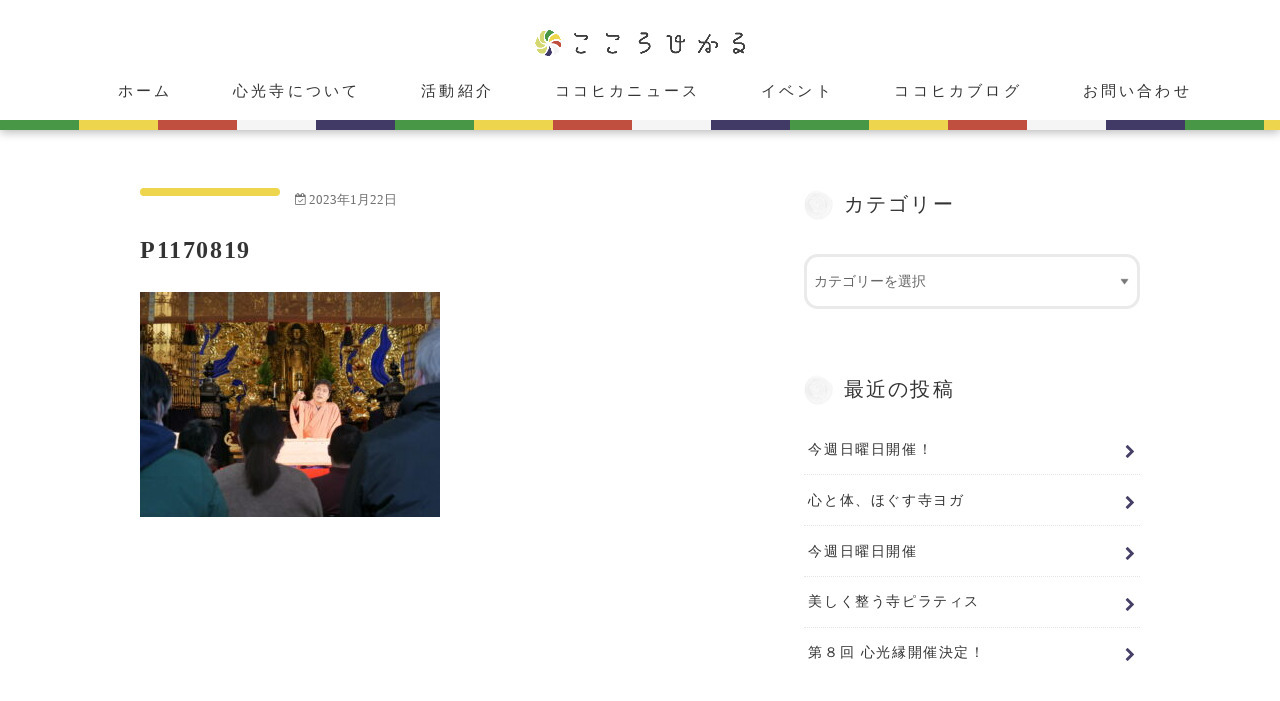

--- FILE ---
content_type: text/html; charset=UTF-8
request_url: https://cocorohikaru.jp/event/6849/attachment/p1170819
body_size: 14834
content:
<!doctype html>
<html dir="ltr" lang="ja" prefix="og: https://ogp.me/ns#">

<head>
	<!-- Global site tag (gtag.js) - Google Analytics -->
<script async src="https://www.googletagmanager.com/gtag/js?id=G-JPE6Y6ETZ0"></script>
<script>
  window.dataLayer = window.dataLayer || [];
  function gtag(){dataLayer.push(arguments);}
  gtag('js', new Date());

  gtag('config', 'G-JPE6Y6ETZ0');
</script>

<meta charset="utf-8">
<meta http-equiv="X-UA-Compatible" content="IE=edge">

<meta name="HandheldFriendly" content="True">
<meta name="MobileOptimized" content="320">
<meta name="viewport" content="width=device-width, initial-scale=1"/>

<link rel="icon" href="https://cocorohikaru.jp/wp-content/uploads/2020/08/favicon.png">
<link rel="pingback" href="https://cocorohikaru.jp/xmlrpc.php">

<!--[if IE]>
<![endif]-->



	<style>img:is([sizes="auto" i], [sizes^="auto," i]) { contain-intrinsic-size: 3000px 1500px }</style>
	
		<!-- All in One SEO 4.9.3 - aioseo.com -->
		<title>P1170819 | こころひかる</title>
	<meta name="robots" content="max-image-preview:large" />
	<meta name="author" content="joutoku"/>
	<link rel="canonical" href="https://cocorohikaru.jp/event/6849/attachment/p1170819" />
	<meta name="generator" content="All in One SEO (AIOSEO) 4.9.3" />
		<meta property="og:locale" content="ja_JP" />
		<meta property="og:site_name" content="こころひかる |" />
		<meta property="og:type" content="article" />
		<meta property="og:title" content="P1170819 | こころひかる" />
		<meta property="og:url" content="https://cocorohikaru.jp/event/6849/attachment/p1170819" />
		<meta property="article:published_time" content="2023-01-22T11:31:11+00:00" />
		<meta property="article:modified_time" content="2023-01-22T11:31:11+00:00" />
		<meta name="twitter:card" content="summary" />
		<meta name="twitter:title" content="P1170819 | こころひかる" />
		<script type="application/ld+json" class="aioseo-schema">
			{"@context":"https:\/\/schema.org","@graph":[{"@type":"BreadcrumbList","@id":"https:\/\/cocorohikaru.jp\/event\/6849\/attachment\/p1170819#breadcrumblist","itemListElement":[{"@type":"ListItem","@id":"https:\/\/cocorohikaru.jp#listItem","position":1,"name":"\u30db\u30fc\u30e0","item":"https:\/\/cocorohikaru.jp","nextItem":{"@type":"ListItem","@id":"https:\/\/cocorohikaru.jp\/event\/6849\/attachment\/p1170819#listItem","name":"P1170819"}},{"@type":"ListItem","@id":"https:\/\/cocorohikaru.jp\/event\/6849\/attachment\/p1170819#listItem","position":2,"name":"P1170819","previousItem":{"@type":"ListItem","@id":"https:\/\/cocorohikaru.jp#listItem","name":"\u30db\u30fc\u30e0"}}]},{"@type":"ItemPage","@id":"https:\/\/cocorohikaru.jp\/event\/6849\/attachment\/p1170819#itempage","url":"https:\/\/cocorohikaru.jp\/event\/6849\/attachment\/p1170819","name":"P1170819 | \u3053\u3053\u308d\u3072\u304b\u308b","inLanguage":"ja","isPartOf":{"@id":"https:\/\/cocorohikaru.jp\/#website"},"breadcrumb":{"@id":"https:\/\/cocorohikaru.jp\/event\/6849\/attachment\/p1170819#breadcrumblist"},"author":{"@id":"https:\/\/cocorohikaru.jp\/author\/joutoku#author"},"creator":{"@id":"https:\/\/cocorohikaru.jp\/author\/joutoku#author"},"datePublished":"2023-01-22T20:31:11+09:00","dateModified":"2023-01-22T20:31:11+09:00"},{"@type":"Organization","@id":"https:\/\/cocorohikaru.jp\/#organization","name":"\u3053\u3053\u308d\u3072\u304b\u308b","url":"https:\/\/cocorohikaru.jp\/"},{"@type":"Person","@id":"https:\/\/cocorohikaru.jp\/author\/joutoku#author","url":"https:\/\/cocorohikaru.jp\/author\/joutoku","name":"joutoku","image":{"@type":"ImageObject","@id":"https:\/\/cocorohikaru.jp\/event\/6849\/attachment\/p1170819#authorImage","url":"https:\/\/secure.gravatar.com\/avatar\/496277035f8ad33eac71ccd95b3d60b3d554111953ed8937197080d757b40ef3?s=96&d=mm&r=g","width":96,"height":96,"caption":"joutoku"}},{"@type":"WebSite","@id":"https:\/\/cocorohikaru.jp\/#website","url":"https:\/\/cocorohikaru.jp\/","name":"\u3053\u3053\u308d\u3072\u304b\u308b","inLanguage":"ja","publisher":{"@id":"https:\/\/cocorohikaru.jp\/#organization"}}]}
		</script>
		<!-- All in One SEO -->

<link rel='dns-prefetch' href='//ajax.googleapis.com' />
<link rel='dns-prefetch' href='//stats.wp.com' />
<link rel='dns-prefetch' href='//fonts.googleapis.com' />
<link rel='dns-prefetch' href='//maxcdn.bootstrapcdn.com' />
<link rel="alternate" type="application/rss+xml" title="こころひかる &raquo; フィード" href="https://cocorohikaru.jp/feed" />
<link rel="alternate" type="application/rss+xml" title="こころひかる &raquo; コメントフィード" href="https://cocorohikaru.jp/comments/feed" />
<script type="text/javascript">
/* <![CDATA[ */
window._wpemojiSettings = {"baseUrl":"https:\/\/s.w.org\/images\/core\/emoji\/16.0.1\/72x72\/","ext":".png","svgUrl":"https:\/\/s.w.org\/images\/core\/emoji\/16.0.1\/svg\/","svgExt":".svg","source":{"concatemoji":"https:\/\/cocorohikaru.jp\/wp-includes\/js\/wp-emoji-release.min.js"}};
/*! This file is auto-generated */
!function(s,n){var o,i,e;function c(e){try{var t={supportTests:e,timestamp:(new Date).valueOf()};sessionStorage.setItem(o,JSON.stringify(t))}catch(e){}}function p(e,t,n){e.clearRect(0,0,e.canvas.width,e.canvas.height),e.fillText(t,0,0);var t=new Uint32Array(e.getImageData(0,0,e.canvas.width,e.canvas.height).data),a=(e.clearRect(0,0,e.canvas.width,e.canvas.height),e.fillText(n,0,0),new Uint32Array(e.getImageData(0,0,e.canvas.width,e.canvas.height).data));return t.every(function(e,t){return e===a[t]})}function u(e,t){e.clearRect(0,0,e.canvas.width,e.canvas.height),e.fillText(t,0,0);for(var n=e.getImageData(16,16,1,1),a=0;a<n.data.length;a++)if(0!==n.data[a])return!1;return!0}function f(e,t,n,a){switch(t){case"flag":return n(e,"\ud83c\udff3\ufe0f\u200d\u26a7\ufe0f","\ud83c\udff3\ufe0f\u200b\u26a7\ufe0f")?!1:!n(e,"\ud83c\udde8\ud83c\uddf6","\ud83c\udde8\u200b\ud83c\uddf6")&&!n(e,"\ud83c\udff4\udb40\udc67\udb40\udc62\udb40\udc65\udb40\udc6e\udb40\udc67\udb40\udc7f","\ud83c\udff4\u200b\udb40\udc67\u200b\udb40\udc62\u200b\udb40\udc65\u200b\udb40\udc6e\u200b\udb40\udc67\u200b\udb40\udc7f");case"emoji":return!a(e,"\ud83e\udedf")}return!1}function g(e,t,n,a){var r="undefined"!=typeof WorkerGlobalScope&&self instanceof WorkerGlobalScope?new OffscreenCanvas(300,150):s.createElement("canvas"),o=r.getContext("2d",{willReadFrequently:!0}),i=(o.textBaseline="top",o.font="600 32px Arial",{});return e.forEach(function(e){i[e]=t(o,e,n,a)}),i}function t(e){var t=s.createElement("script");t.src=e,t.defer=!0,s.head.appendChild(t)}"undefined"!=typeof Promise&&(o="wpEmojiSettingsSupports",i=["flag","emoji"],n.supports={everything:!0,everythingExceptFlag:!0},e=new Promise(function(e){s.addEventListener("DOMContentLoaded",e,{once:!0})}),new Promise(function(t){var n=function(){try{var e=JSON.parse(sessionStorage.getItem(o));if("object"==typeof e&&"number"==typeof e.timestamp&&(new Date).valueOf()<e.timestamp+604800&&"object"==typeof e.supportTests)return e.supportTests}catch(e){}return null}();if(!n){if("undefined"!=typeof Worker&&"undefined"!=typeof OffscreenCanvas&&"undefined"!=typeof URL&&URL.createObjectURL&&"undefined"!=typeof Blob)try{var e="postMessage("+g.toString()+"("+[JSON.stringify(i),f.toString(),p.toString(),u.toString()].join(",")+"));",a=new Blob([e],{type:"text/javascript"}),r=new Worker(URL.createObjectURL(a),{name:"wpTestEmojiSupports"});return void(r.onmessage=function(e){c(n=e.data),r.terminate(),t(n)})}catch(e){}c(n=g(i,f,p,u))}t(n)}).then(function(e){for(var t in e)n.supports[t]=e[t],n.supports.everything=n.supports.everything&&n.supports[t],"flag"!==t&&(n.supports.everythingExceptFlag=n.supports.everythingExceptFlag&&n.supports[t]);n.supports.everythingExceptFlag=n.supports.everythingExceptFlag&&!n.supports.flag,n.DOMReady=!1,n.readyCallback=function(){n.DOMReady=!0}}).then(function(){return e}).then(function(){var e;n.supports.everything||(n.readyCallback(),(e=n.source||{}).concatemoji?t(e.concatemoji):e.wpemoji&&e.twemoji&&(t(e.twemoji),t(e.wpemoji)))}))}((window,document),window._wpemojiSettings);
/* ]]> */
</script>
<style id='wp-emoji-styles-inline-css' type='text/css'>

	img.wp-smiley, img.emoji {
		display: inline !important;
		border: none !important;
		box-shadow: none !important;
		height: 1em !important;
		width: 1em !important;
		margin: 0 0.07em !important;
		vertical-align: -0.1em !important;
		background: none !important;
		padding: 0 !important;
	}
</style>
<link rel='stylesheet' id='wp-block-library-css' href='https://cocorohikaru.jp/wp-includes/css/dist/block-library/style.min.css' type='text/css' media='all' />
<style id='classic-theme-styles-inline-css' type='text/css'>
/*! This file is auto-generated */
.wp-block-button__link{color:#fff;background-color:#32373c;border-radius:9999px;box-shadow:none;text-decoration:none;padding:calc(.667em + 2px) calc(1.333em + 2px);font-size:1.125em}.wp-block-file__button{background:#32373c;color:#fff;text-decoration:none}
</style>
<link rel='stylesheet' id='aioseo/css/src/vue/standalone/blocks/table-of-contents/global.scss-css' href='https://cocorohikaru.jp/wp-content/plugins/all-in-one-seo-pack/dist/Lite/assets/css/table-of-contents/global.e90f6d47.css' type='text/css' media='all' />
<link rel='stylesheet' id='mediaelement-css' href='https://cocorohikaru.jp/wp-includes/js/mediaelement/mediaelementplayer-legacy.min.css' type='text/css' media='all' />
<link rel='stylesheet' id='wp-mediaelement-css' href='https://cocorohikaru.jp/wp-includes/js/mediaelement/wp-mediaelement.min.css' type='text/css' media='all' />
<style id='jetpack-sharing-buttons-style-inline-css' type='text/css'>
.jetpack-sharing-buttons__services-list{display:flex;flex-direction:row;flex-wrap:wrap;gap:0;list-style-type:none;margin:5px;padding:0}.jetpack-sharing-buttons__services-list.has-small-icon-size{font-size:12px}.jetpack-sharing-buttons__services-list.has-normal-icon-size{font-size:16px}.jetpack-sharing-buttons__services-list.has-large-icon-size{font-size:24px}.jetpack-sharing-buttons__services-list.has-huge-icon-size{font-size:36px}@media print{.jetpack-sharing-buttons__services-list{display:none!important}}.editor-styles-wrapper .wp-block-jetpack-sharing-buttons{gap:0;padding-inline-start:0}ul.jetpack-sharing-buttons__services-list.has-background{padding:1.25em 2.375em}
</style>
<style id='global-styles-inline-css' type='text/css'>
:root{--wp--preset--aspect-ratio--square: 1;--wp--preset--aspect-ratio--4-3: 4/3;--wp--preset--aspect-ratio--3-4: 3/4;--wp--preset--aspect-ratio--3-2: 3/2;--wp--preset--aspect-ratio--2-3: 2/3;--wp--preset--aspect-ratio--16-9: 16/9;--wp--preset--aspect-ratio--9-16: 9/16;--wp--preset--color--black: #000000;--wp--preset--color--cyan-bluish-gray: #abb8c3;--wp--preset--color--white: #ffffff;--wp--preset--color--pale-pink: #f78da7;--wp--preset--color--vivid-red: #cf2e2e;--wp--preset--color--luminous-vivid-orange: #ff6900;--wp--preset--color--luminous-vivid-amber: #fcb900;--wp--preset--color--light-green-cyan: #7bdcb5;--wp--preset--color--vivid-green-cyan: #00d084;--wp--preset--color--pale-cyan-blue: #8ed1fc;--wp--preset--color--vivid-cyan-blue: #0693e3;--wp--preset--color--vivid-purple: #9b51e0;--wp--preset--gradient--vivid-cyan-blue-to-vivid-purple: linear-gradient(135deg,rgba(6,147,227,1) 0%,rgb(155,81,224) 100%);--wp--preset--gradient--light-green-cyan-to-vivid-green-cyan: linear-gradient(135deg,rgb(122,220,180) 0%,rgb(0,208,130) 100%);--wp--preset--gradient--luminous-vivid-amber-to-luminous-vivid-orange: linear-gradient(135deg,rgba(252,185,0,1) 0%,rgba(255,105,0,1) 100%);--wp--preset--gradient--luminous-vivid-orange-to-vivid-red: linear-gradient(135deg,rgba(255,105,0,1) 0%,rgb(207,46,46) 100%);--wp--preset--gradient--very-light-gray-to-cyan-bluish-gray: linear-gradient(135deg,rgb(238,238,238) 0%,rgb(169,184,195) 100%);--wp--preset--gradient--cool-to-warm-spectrum: linear-gradient(135deg,rgb(74,234,220) 0%,rgb(151,120,209) 20%,rgb(207,42,186) 40%,rgb(238,44,130) 60%,rgb(251,105,98) 80%,rgb(254,248,76) 100%);--wp--preset--gradient--blush-light-purple: linear-gradient(135deg,rgb(255,206,236) 0%,rgb(152,150,240) 100%);--wp--preset--gradient--blush-bordeaux: linear-gradient(135deg,rgb(254,205,165) 0%,rgb(254,45,45) 50%,rgb(107,0,62) 100%);--wp--preset--gradient--luminous-dusk: linear-gradient(135deg,rgb(255,203,112) 0%,rgb(199,81,192) 50%,rgb(65,88,208) 100%);--wp--preset--gradient--pale-ocean: linear-gradient(135deg,rgb(255,245,203) 0%,rgb(182,227,212) 50%,rgb(51,167,181) 100%);--wp--preset--gradient--electric-grass: linear-gradient(135deg,rgb(202,248,128) 0%,rgb(113,206,126) 100%);--wp--preset--gradient--midnight: linear-gradient(135deg,rgb(2,3,129) 0%,rgb(40,116,252) 100%);--wp--preset--font-size--small: 13px;--wp--preset--font-size--medium: 20px;--wp--preset--font-size--large: 36px;--wp--preset--font-size--x-large: 42px;--wp--preset--spacing--20: 0.44rem;--wp--preset--spacing--30: 0.67rem;--wp--preset--spacing--40: 1rem;--wp--preset--spacing--50: 1.5rem;--wp--preset--spacing--60: 2.25rem;--wp--preset--spacing--70: 3.38rem;--wp--preset--spacing--80: 5.06rem;--wp--preset--shadow--natural: 6px 6px 9px rgba(0, 0, 0, 0.2);--wp--preset--shadow--deep: 12px 12px 50px rgba(0, 0, 0, 0.4);--wp--preset--shadow--sharp: 6px 6px 0px rgba(0, 0, 0, 0.2);--wp--preset--shadow--outlined: 6px 6px 0px -3px rgba(255, 255, 255, 1), 6px 6px rgba(0, 0, 0, 1);--wp--preset--shadow--crisp: 6px 6px 0px rgba(0, 0, 0, 1);}:where(.is-layout-flex){gap: 0.5em;}:where(.is-layout-grid){gap: 0.5em;}body .is-layout-flex{display: flex;}.is-layout-flex{flex-wrap: wrap;align-items: center;}.is-layout-flex > :is(*, div){margin: 0;}body .is-layout-grid{display: grid;}.is-layout-grid > :is(*, div){margin: 0;}:where(.wp-block-columns.is-layout-flex){gap: 2em;}:where(.wp-block-columns.is-layout-grid){gap: 2em;}:where(.wp-block-post-template.is-layout-flex){gap: 1.25em;}:where(.wp-block-post-template.is-layout-grid){gap: 1.25em;}.has-black-color{color: var(--wp--preset--color--black) !important;}.has-cyan-bluish-gray-color{color: var(--wp--preset--color--cyan-bluish-gray) !important;}.has-white-color{color: var(--wp--preset--color--white) !important;}.has-pale-pink-color{color: var(--wp--preset--color--pale-pink) !important;}.has-vivid-red-color{color: var(--wp--preset--color--vivid-red) !important;}.has-luminous-vivid-orange-color{color: var(--wp--preset--color--luminous-vivid-orange) !important;}.has-luminous-vivid-amber-color{color: var(--wp--preset--color--luminous-vivid-amber) !important;}.has-light-green-cyan-color{color: var(--wp--preset--color--light-green-cyan) !important;}.has-vivid-green-cyan-color{color: var(--wp--preset--color--vivid-green-cyan) !important;}.has-pale-cyan-blue-color{color: var(--wp--preset--color--pale-cyan-blue) !important;}.has-vivid-cyan-blue-color{color: var(--wp--preset--color--vivid-cyan-blue) !important;}.has-vivid-purple-color{color: var(--wp--preset--color--vivid-purple) !important;}.has-black-background-color{background-color: var(--wp--preset--color--black) !important;}.has-cyan-bluish-gray-background-color{background-color: var(--wp--preset--color--cyan-bluish-gray) !important;}.has-white-background-color{background-color: var(--wp--preset--color--white) !important;}.has-pale-pink-background-color{background-color: var(--wp--preset--color--pale-pink) !important;}.has-vivid-red-background-color{background-color: var(--wp--preset--color--vivid-red) !important;}.has-luminous-vivid-orange-background-color{background-color: var(--wp--preset--color--luminous-vivid-orange) !important;}.has-luminous-vivid-amber-background-color{background-color: var(--wp--preset--color--luminous-vivid-amber) !important;}.has-light-green-cyan-background-color{background-color: var(--wp--preset--color--light-green-cyan) !important;}.has-vivid-green-cyan-background-color{background-color: var(--wp--preset--color--vivid-green-cyan) !important;}.has-pale-cyan-blue-background-color{background-color: var(--wp--preset--color--pale-cyan-blue) !important;}.has-vivid-cyan-blue-background-color{background-color: var(--wp--preset--color--vivid-cyan-blue) !important;}.has-vivid-purple-background-color{background-color: var(--wp--preset--color--vivid-purple) !important;}.has-black-border-color{border-color: var(--wp--preset--color--black) !important;}.has-cyan-bluish-gray-border-color{border-color: var(--wp--preset--color--cyan-bluish-gray) !important;}.has-white-border-color{border-color: var(--wp--preset--color--white) !important;}.has-pale-pink-border-color{border-color: var(--wp--preset--color--pale-pink) !important;}.has-vivid-red-border-color{border-color: var(--wp--preset--color--vivid-red) !important;}.has-luminous-vivid-orange-border-color{border-color: var(--wp--preset--color--luminous-vivid-orange) !important;}.has-luminous-vivid-amber-border-color{border-color: var(--wp--preset--color--luminous-vivid-amber) !important;}.has-light-green-cyan-border-color{border-color: var(--wp--preset--color--light-green-cyan) !important;}.has-vivid-green-cyan-border-color{border-color: var(--wp--preset--color--vivid-green-cyan) !important;}.has-pale-cyan-blue-border-color{border-color: var(--wp--preset--color--pale-cyan-blue) !important;}.has-vivid-cyan-blue-border-color{border-color: var(--wp--preset--color--vivid-cyan-blue) !important;}.has-vivid-purple-border-color{border-color: var(--wp--preset--color--vivid-purple) !important;}.has-vivid-cyan-blue-to-vivid-purple-gradient-background{background: var(--wp--preset--gradient--vivid-cyan-blue-to-vivid-purple) !important;}.has-light-green-cyan-to-vivid-green-cyan-gradient-background{background: var(--wp--preset--gradient--light-green-cyan-to-vivid-green-cyan) !important;}.has-luminous-vivid-amber-to-luminous-vivid-orange-gradient-background{background: var(--wp--preset--gradient--luminous-vivid-amber-to-luminous-vivid-orange) !important;}.has-luminous-vivid-orange-to-vivid-red-gradient-background{background: var(--wp--preset--gradient--luminous-vivid-orange-to-vivid-red) !important;}.has-very-light-gray-to-cyan-bluish-gray-gradient-background{background: var(--wp--preset--gradient--very-light-gray-to-cyan-bluish-gray) !important;}.has-cool-to-warm-spectrum-gradient-background{background: var(--wp--preset--gradient--cool-to-warm-spectrum) !important;}.has-blush-light-purple-gradient-background{background: var(--wp--preset--gradient--blush-light-purple) !important;}.has-blush-bordeaux-gradient-background{background: var(--wp--preset--gradient--blush-bordeaux) !important;}.has-luminous-dusk-gradient-background{background: var(--wp--preset--gradient--luminous-dusk) !important;}.has-pale-ocean-gradient-background{background: var(--wp--preset--gradient--pale-ocean) !important;}.has-electric-grass-gradient-background{background: var(--wp--preset--gradient--electric-grass) !important;}.has-midnight-gradient-background{background: var(--wp--preset--gradient--midnight) !important;}.has-small-font-size{font-size: var(--wp--preset--font-size--small) !important;}.has-medium-font-size{font-size: var(--wp--preset--font-size--medium) !important;}.has-large-font-size{font-size: var(--wp--preset--font-size--large) !important;}.has-x-large-font-size{font-size: var(--wp--preset--font-size--x-large) !important;}
:where(.wp-block-post-template.is-layout-flex){gap: 1.25em;}:where(.wp-block-post-template.is-layout-grid){gap: 1.25em;}
:where(.wp-block-columns.is-layout-flex){gap: 2em;}:where(.wp-block-columns.is-layout-grid){gap: 2em;}
:root :where(.wp-block-pullquote){font-size: 1.5em;line-height: 1.6;}
</style>
<link rel='stylesheet' id='contact-form-7-css' href='https://cocorohikaru.jp/wp-content/plugins/contact-form-7/includes/css/styles.css' type='text/css' media='all' />
<link rel='stylesheet' id='style-css' href='https://cocorohikaru.jp/wp-content/themes/jstork/style.css' type='text/css' media='all' />
<link rel='stylesheet' id='child-style-css' href='https://cocorohikaru.jp/wp-content/themes/jstork_custom/style.css' type='text/css' media='all' />
<link rel='stylesheet' id='slick-css' href='https://cocorohikaru.jp/wp-content/themes/jstork/library/css/slick.css' type='text/css' media='all' />
<link rel='stylesheet' id='shortcode-css' href='https://cocorohikaru.jp/wp-content/themes/jstork/library/css/shortcode.css' type='text/css' media='all' />
<link rel='stylesheet' id='gf_Concert-css' href='//fonts.googleapis.com/css?family=Concert+One' type='text/css' media='all' />
<link rel='stylesheet' id='gf_Lato-css' href='//fonts.googleapis.com/css?family=Lato' type='text/css' media='all' />
<link rel='stylesheet' id='fontawesome-css' href='//maxcdn.bootstrapcdn.com/font-awesome/4.7.0/css/font-awesome.min.css' type='text/css' media='all' />
<link rel='stylesheet' id='remodal-css' href='https://cocorohikaru.jp/wp-content/themes/jstork/library/css/remodal.css' type='text/css' media='all' />
<link rel='stylesheet' id='animate-css' href='https://cocorohikaru.jp/wp-content/themes/jstork/library/css/animate.min.css' type='text/css' media='all' />
<script type="text/javascript" src="//ajax.googleapis.com/ajax/libs/jquery/1.12.4/jquery.min.js" id="jquery-js"></script>
<link rel="https://api.w.org/" href="https://cocorohikaru.jp/wp-json/" /><link rel="alternate" title="JSON" type="application/json" href="https://cocorohikaru.jp/wp-json/wp/v2/media/6920" /><link rel="EditURI" type="application/rsd+xml" title="RSD" href="https://cocorohikaru.jp/xmlrpc.php?rsd" />

<link rel='shortlink' href='https://cocorohikaru.jp/?p=6920' />
<link rel="alternate" title="oEmbed (JSON)" type="application/json+oembed" href="https://cocorohikaru.jp/wp-json/oembed/1.0/embed?url=https%3A%2F%2Fcocorohikaru.jp%2Fevent%2F6849%2Fattachment%2Fp1170819" />
<link rel="alternate" title="oEmbed (XML)" type="text/xml+oembed" href="https://cocorohikaru.jp/wp-json/oembed/1.0/embed?url=https%3A%2F%2Fcocorohikaru.jp%2Fevent%2F6849%2Fattachment%2Fp1170819&#038;format=xml" />
	<style>img#wpstats{display:none}</style>
		<style type="text/css">
body{color: #333333;}
a, #breadcrumb li.bc_homelink a::before, .authorbox .author_sns li a::before{color: #464066;}
a:hover{color: #333333;}
.article-footer .post-categories li a,.article-footer .tags a,.accordionBtn{  background: #464066;  border-color: #464066;}
.article-footer .tags a{color:#464066; background: none;}
.article-footer .post-categories li a:hover,.article-footer .tags a:hover,.accordionBtn.active{ background:#333333;  border-color:#333333;}
input[type="text"],input[type="password"],input[type="datetime"],input[type="datetime-local"],input[type="date"],input[type="month"],input[type="time"],input[type="week"],input[type="number"],input[type="email"],input[type="url"],input[type="search"],input[type="tel"],input[type="color"],select,textarea,.field { background-color: #ffffff;}
.header{color: #333333;}
.bgfull .header,.header.bg,.header #inner-header,.menu-sp{background: #ffffff;}
#logo a{color: #464066;}
#g_nav .nav li a,.nav_btn,.menu-sp a,.menu-sp a,.menu-sp > ul:after{color: #333333;}
#logo a:hover,#g_nav .nav li a:hover,.nav_btn:hover{color:#464066;}
@media only screen and (min-width: 768px) {
.nav > li > a:after{background: #464066;}
.nav ul {background: #413a66;}
#g_nav .nav li ul.sub-menu li a{color: #333333;}
}
@media only screen and (max-width: 1165px) {
.site_description{background: #ffffff; color: #333333;}
}
#inner-content, #breadcrumb, .entry-content blockquote:before, .entry-content blockquote:after{background: #ffffff}
.top-post-list .post-list:before{background: #464066;}
.widget li a:after{color: #464066;}
.entry-content h2,.widgettitle,.accordion::before{background: #479746; color: #ffffff;}
.entry-content h3{border-color: #479746;}
.h_boader .entry-content h2{border-color: #479746; color: #333333;}
.h_balloon .entry-content h2:after{border-top-color: #479746;}
.entry-content ul li:before{ background: #479746;}
.entry-content ol li:before{ background: #479746;}
.post-list-card .post-list .eyecatch .cat-name,.top-post-list .post-list .eyecatch .cat-name,.byline .cat-name,.single .authorbox .author-newpost li .cat-name,.related-box li .cat-name,.carouselwrap .cat-name,.eyecatch .cat-name{background: #edd54d; color:  #ffffff;}
ul.wpp-list li a:before{background: #479746; color: #ffffff;}
.readmore a{border:1px solid #464066;color:#464066;}
.readmore a:hover{background:#464066;color:#fff;}
.btn-wrap a{background: #464066;border: 1px solid #464066;}
.btn-wrap a:hover{background: #333333;border-color: #333333;}
.btn-wrap.simple a{border:1px solid #464066;color:#464066;}
.btn-wrap.simple a:hover{background:#464066;}
.blue-btn, .comment-reply-link, #submit { background-color: #464066; }
.blue-btn:hover, .comment-reply-link:hover, #submit:hover, .blue-btn:focus, .comment-reply-link:focus, #submit:focus {background-color: #333333; }
#sidebar1{color: #333333;}
.widget:not(.widget_text) a{color:#333333;}
.widget:not(.widget_text) a:hover{color:#999999;}
.bgfull #footer-top,#footer-top .inner,.cta-inner{background-color: #413a66; color: #333333;}
.footer a,#footer-top a{color: #333333;}
#footer-top .widgettitle{color: #333333;}
.bgfull .footer,.footer.bg,.footer .inner {background-color: #413a66;color: #333333;}
.footer-links li a:before{ color: #ffffff;}
.pagination a, .pagination span,.page-links a{border-color: #464066; color: #464066;}
.pagination .current,.pagination .current:hover,.page-links ul > li > span{background-color: #464066; border-color: #464066;}
.pagination a:hover, .pagination a:focus,.page-links a:hover, .page-links a:focus{background-color: #464066; color: #fff;}
</style>

<!-- slick CSS -->
<link rel="stylesheet" type="text/css" href="https://cocorohikaru.jp/wp-content/themes/jstork_custom/slick/slick.css" media="screen" />
<link rel="stylesheet" type="text/css" href="https://cocorohikaru.jp/wp-content/themes/jstork_custom/slick/slick-theme.css" media="screen" />
<!-- /slick CSS -->
<link rel="stylesheet" href="https://cocorohikaru.jp/wp-content/themes/jstork_custom/lightbox/css/lightbox.min.css">


</head>
<body class="attachment wp-singular attachment-template-default single single-attachment postid-6920 attachmentid-6920 attachment-jpeg wp-theme-jstork wp-child-theme-jstork_custom  bgfull pannavi_off h_boader sidebarright undo_off">
	<div id="container">

<header id="site-header" class="header site-header animated fadeIn not-home-header headercenter" role="banner">

	<div id="inner-header" class="inner-header wrap cf">
			<div id="logo" class="not-home gf ">
						<p class="h1 img"><a href="https://cocorohikaru.jp"><img src="https://cocorohikaru.jp/wp-content/uploads/2020/08/black.png" alt="こころひかる"></a></p>
						</div>
	

<!-- <a href="#searchbox" data-remodal-target="searchbox" class="nav_btn search_btn"><span class="text gf">search</span></a> -->



<nav id="g_nav" role="navigation">
<ul id="menu-main-menu" class="nav top-nav cf"><li id="menu-item-59" class="menu-item menu-item-type-post_type menu-item-object-page menu-item-home menu-item-59"><a href="https://cocorohikaru.jp/">ホーム</a></li>
<li id="menu-item-60" class="menu-item menu-item-type-custom menu-item-object-custom menu-item-has-children menu-item-60"><a>心光寺について</a>
<ul class="sub-menu">
	<li id="menu-item-37" class="menu-item menu-item-type-post_type menu-item-object-page menu-item-37"><a href="https://cocorohikaru.jp/introduction">ご挨拶</a></li>
	<li id="menu-item-36" class="menu-item menu-item-type-post_type menu-item-object-page menu-item-36"><a href="https://cocorohikaru.jp/about">心光寺の歴史</a></li>
	<li id="menu-item-2034" class="menu-item menu-item-type-taxonomy menu-item-object-category menu-item-2034"><a href="https://cocorohikaru.jp/category/amulet">ご朱印・お守り</a></li>
	<li id="menu-item-7777" class="menu-item menu-item-type-post_type menu-item-object-page menu-item-7777"><a href="https://cocorohikaru.jp/7673-2">動物供養のご案内</a></li>
</ul>
</li>
<li id="menu-item-29" class="menu-item menu-item-type-custom menu-item-object-custom menu-item-has-children menu-item-29"><a>活動紹介</a>
<ul class="sub-menu">
	<li id="menu-item-32" class="menu-item menu-item-type-post_type menu-item-object-page menu-item-32"><a href="https://cocorohikaru.jp/studio">ココヒカスタジオ</a></li>
	<li id="menu-item-8086" class="menu-item menu-item-type-custom menu-item-object-custom menu-item-8086"><a href="https://cafe.cocorohikaru.jp/">cafeこころひかる</a></li>
	<li id="menu-item-30" class="menu-item menu-item-type-post_type menu-item-object-page menu-item-30"><a href="https://cocorohikaru.jp/salon">癒し庵「HIKARU」</a></li>
	<li id="menu-item-31" class="menu-item menu-item-type-post_type menu-item-object-page menu-item-31"><a href="https://cocorohikaru.jp/space">レンタルスペース「心」</a></li>
	<li id="menu-item-280" class="menu-item menu-item-type-post_type menu-item-object-page menu-item-280"><a href="https://cocorohikaru.jp/instructor">ココヒカメンバー紹介</a></li>
</ul>
</li>
<li id="menu-item-486" class="menu-item menu-item-type-custom menu-item-object-custom menu-item-has-children menu-item-486"><a>ココヒカニュース</a>
<ul class="sub-menu">
	<li id="menu-item-69" class="menu-item menu-item-type-taxonomy menu-item-object-category menu-item-69"><a href="https://cocorohikaru.jp/category/news">お知らせ</a></li>
	<li id="menu-item-134" class="menu-item menu-item-type-taxonomy menu-item-object-category menu-item-134"><a href="https://cocorohikaru.jp/category/news/news1">メディア出演情報</a></li>
</ul>
</li>
<li id="menu-item-68" class="menu-item menu-item-type-taxonomy menu-item-object-category menu-item-has-children menu-item-68"><a href="https://cocorohikaru.jp/category/event">イベント</a>
<ul class="sub-menu">
	<li id="menu-item-227" class="menu-item menu-item-type-post_type menu-item-object-page menu-item-227"><a href="https://cocorohikaru.jp/event-now">受付中</a></li>
	<li id="menu-item-228" class="menu-item menu-item-type-post_type menu-item-object-page menu-item-228"><a href="https://cocorohikaru.jp/event-old">受付終了</a></li>
</ul>
</li>
<li id="menu-item-64" class="menu-item menu-item-type-taxonomy menu-item-object-category menu-item-64"><a href="https://cocorohikaru.jp/category/blog">ココヒカブログ</a></li>
<li id="menu-item-50" class="menu-item menu-item-type-post_type menu-item-object-page menu-item-50"><a href="https://cocorohikaru.jp/contact">お問い合わせ</a></li>
</ul></nav>
<a href="#spnavi" data-remodal-target="spnavi" class="nav_btn"><span class="text gf">menu</span></a>



</div>

	<div class="header-decoration">

	</div>


	


</header>

<div class="remodal" data-remodal-id="spnavi" data-remodal-options="hashTracking:false">
<div id="nav_menu-2" class="widget widget_nav_menu"><div class="menu-main-menu-container"><ul id="menu-main-menu-1" class="menu"><li class="menu-item menu-item-type-post_type menu-item-object-page menu-item-home menu-item-59"><a href="https://cocorohikaru.jp/">ホーム</a></li>
<li class="menu-item menu-item-type-custom menu-item-object-custom menu-item-has-children menu-item-60"><a>心光寺について</a>
<ul class="sub-menu">
	<li class="menu-item menu-item-type-post_type menu-item-object-page menu-item-37"><a href="https://cocorohikaru.jp/introduction">ご挨拶</a></li>
	<li class="menu-item menu-item-type-post_type menu-item-object-page menu-item-36"><a href="https://cocorohikaru.jp/about">心光寺の歴史</a></li>
	<li class="menu-item menu-item-type-taxonomy menu-item-object-category menu-item-2034"><a href="https://cocorohikaru.jp/category/amulet">ご朱印・お守り</a></li>
	<li class="menu-item menu-item-type-post_type menu-item-object-page menu-item-7777"><a href="https://cocorohikaru.jp/7673-2">動物供養のご案内</a></li>
</ul>
</li>
<li class="menu-item menu-item-type-custom menu-item-object-custom menu-item-has-children menu-item-29"><a>活動紹介</a>
<ul class="sub-menu">
	<li class="menu-item menu-item-type-post_type menu-item-object-page menu-item-32"><a href="https://cocorohikaru.jp/studio">ココヒカスタジオ</a></li>
	<li class="menu-item menu-item-type-custom menu-item-object-custom menu-item-8086"><a href="https://cafe.cocorohikaru.jp/">cafeこころひかる</a></li>
	<li class="menu-item menu-item-type-post_type menu-item-object-page menu-item-30"><a href="https://cocorohikaru.jp/salon">癒し庵「HIKARU」</a></li>
	<li class="menu-item menu-item-type-post_type menu-item-object-page menu-item-31"><a href="https://cocorohikaru.jp/space">レンタルスペース「心」</a></li>
	<li class="menu-item menu-item-type-post_type menu-item-object-page menu-item-280"><a href="https://cocorohikaru.jp/instructor">ココヒカメンバー紹介</a></li>
</ul>
</li>
<li class="menu-item menu-item-type-custom menu-item-object-custom menu-item-has-children menu-item-486"><a>ココヒカニュース</a>
<ul class="sub-menu">
	<li class="menu-item menu-item-type-taxonomy menu-item-object-category menu-item-69"><a href="https://cocorohikaru.jp/category/news">お知らせ</a></li>
	<li class="menu-item menu-item-type-taxonomy menu-item-object-category menu-item-134"><a href="https://cocorohikaru.jp/category/news/news1">メディア出演情報</a></li>
</ul>
</li>
<li class="menu-item menu-item-type-taxonomy menu-item-object-category menu-item-has-children menu-item-68"><a href="https://cocorohikaru.jp/category/event">イベント</a>
<ul class="sub-menu">
	<li class="menu-item menu-item-type-post_type menu-item-object-page menu-item-227"><a href="https://cocorohikaru.jp/event-now">受付中</a></li>
	<li class="menu-item menu-item-type-post_type menu-item-object-page menu-item-228"><a href="https://cocorohikaru.jp/event-old">受付終了</a></li>
</ul>
</li>
<li class="menu-item menu-item-type-taxonomy menu-item-object-category menu-item-64"><a href="https://cocorohikaru.jp/category/blog">ココヒカブログ</a></li>
<li class="menu-item menu-item-type-post_type menu-item-object-page menu-item-50"><a href="https://cocorohikaru.jp/contact">お問い合わせ</a></li>
</ul></div></div><button data-remodal-action="close" class="remodal-close"><span class="text gf">×閉じる</span></button>
</div>




<div class="remodal searchbox" data-remodal-id="searchbox" data-remodal-options="hashTracking:false">
<div class="search cf"><dl><dt>キーワードで記事を検索</dt><dd><form role="search" method="get" id="searchform" class="searchform cf" action="https://cocorohikaru.jp/" >
		<input type="search" placeholder="検索する" value="" name="s" id="s" />
		<button type="submit" id="searchsubmit" ><i class="fa fa-search"></i></button>
		</form></dd></dl></div>
<button data-remodal-action="close" class="remodal-close"><span class="text gf">CLOSE</span></button>
</div>






<div id="content">
<div id="inner-content" class="wrap cf">

<main id="main" class="m-all t-all d-5of7 cf" role="main">
<article id="post-6920" class="post-6920 attachment type-attachment status-inherit hentry article cf" role="article">
<header class="article-header entry-header">
<p class="byline entry-meta vcard cf">
<span class="cat-data  cat-name cat-id-"></span>
<time class="date gf entry-date updated"  datetime="2023-1-22">2023年1月22日</time>
	
	

<span class="writer name author"><span class="fn">joutoku</span></span>
</p>

<h1 class="entry-title single-title" itemprop="headline" rel="bookmark">P1170819</h1>

</header>



<section class="entry-content cf">


<p class="attachment"><a href='https://cocorohikaru.jp/wp-content/uploads/2023/01/P1170819-scaled.jpg'><img fetchpriority="high" decoding="async" width="300" height="225" src="https://cocorohikaru.jp/wp-content/uploads/2023/01/P1170819-300x225.jpg" class="attachment-medium size-medium" alt="" srcset="https://cocorohikaru.jp/wp-content/uploads/2023/01/P1170819-300x225.jpg 300w, https://cocorohikaru.jp/wp-content/uploads/2023/01/P1170819-1024x769.jpg 1024w, https://cocorohikaru.jp/wp-content/uploads/2023/01/P1170819-768x577.jpg 768w, https://cocorohikaru.jp/wp-content/uploads/2023/01/P1170819-1536x1153.jpg 1536w, https://cocorohikaru.jp/wp-content/uploads/2023/01/P1170819-2048x1538.jpg 2048w, https://cocorohikaru.jp/wp-content/uploads/2023/01/P1170819-400x300.jpg 400w" sizes="(max-width: 300px) 100vw, 300px" /></a></p>


</section>











</article>

<div class="np-post">
<div class="navigation">
<div class="prev np-post-list">
<div class="home_link">
<a href="https://cocorohikaru.jp"><figure class="eyecatch"><i class="fa fa-home"></i></figure><span class="ttl">トップページへ</span></a>
</div>
</div>

<div class="next np-post-list">
<div class="home_link">
<a href="https://cocorohikaru.jp"><span class="ttl">トップページへ</span><figure class="eyecatch"><i class="fa fa-home"></i></figure></a>
</div>
</div>
</div>
</div>

  <div class="related-box original-related wow animated fadeIn cf">
    <div class="inbox">
	    <h2 class="related-h h_ttl"><span class="gf">関連記事</span></h2>
		    <div class="related-post">
				<ul class="related-list cf">

  	        <li rel="bookmark" title="自律神経のバランスを整える">
		        <a href="https://cocorohikaru.jp/blog/blog3/5261" rel=\"bookmark" title="自律神経のバランスを整える" class="title">
		        	<figure class="eyecatch">
	        	                <img width="300" height="200" src="https://cocorohikaru.jp/wp-content/uploads/2022/05/４W①-300x200.png" class="attachment-post-thum size-post-thum wp-post-image" alt="" decoding="async" />	        	        		<span class="cat-name">ココヒカスタジオ</span>
		            </figure>
					<time class="date gf">2022年5月18日</time>
					<h3 class="ttl">
						自律神経のバランスを整える					</h3>
				</a>
	        </li>
  	        <li rel="bookmark" title="お寺でパーソナルレッスン">
		        <a href="https://cocorohikaru.jp/blog/blog3/6060" rel=\"bookmark" title="お寺でパーソナルレッスン" class="title">
		        	<figure class="eyecatch">
	        	                <img width="300" height="200" src="https://cocorohikaru.jp/wp-content/uploads/2022/09/IMG_5899-300x200.png" class="attachment-post-thum size-post-thum wp-post-image" alt="" decoding="async" />	        	        		<span class="cat-name">ココヒカスタジオ</span>
		            </figure>
					<time class="date gf">2022年9月26日</time>
					<h3 class="ttl">
						お寺でパーソナルレッスン					</h3>
				</a>
	        </li>
  	        <li rel="bookmark" title="トイレ改築完成のお知らせ">
		        <a href="https://cocorohikaru.jp/news/%e5%bf%83%e5%85%89%e5%af%ba-news/13589" rel=\"bookmark" title="トイレ改築完成のお知らせ" class="title">
		        	<figure class="eyecatch">
	        	                <img width="300" height="200" src="https://cocorohikaru.jp/wp-content/uploads/2025/09/IMG_3767-300x200.jpg" class="attachment-post-thum size-post-thum wp-post-image" alt="" decoding="async" loading="lazy" />	        	        		<span class="cat-name">心光寺</span>
		            </figure>
					<time class="date gf">2025年9月26日</time>
					<h3 class="ttl">
						トイレ改築完成のお知らせ					</h3>
				</a>
	        </li>
  	        <li rel="bookmark" title="March Lesson Schedule">
		        <a href="https://cocorohikaru.jp/news/news3/9648" rel=\"bookmark" title="March Lesson Schedule" class="title">
		        	<figure class="eyecatch">
	        	                <img width="300" height="200" src="https://cocorohikaru.jp/wp-content/uploads/2024/03/原本①-300x200.png" class="attachment-post-thum size-post-thum wp-post-image" alt="" decoding="async" loading="lazy" />	        	        		<span class="cat-name">ココヒカスタジオ</span>
		            </figure>
					<time class="date gf">2024年3月2日</time>
					<h3 class="ttl">
						March Lesson Schedule					</h3>
				</a>
	        </li>
  	        <li rel="bookmark" title="年末恒例のヨガイベント開催決定！">
		        <a href="https://cocorohikaru.jp/blog/blog3/8946" rel=\"bookmark" title="年末恒例のヨガイベント開催決定！" class="title">
		        	<figure class="eyecatch">
	        	                <img width="300" height="200" src="https://cocorohikaru.jp/wp-content/uploads/2023/12/IMG_7996-300x200.png" class="attachment-post-thum size-post-thum wp-post-image" alt="" decoding="async" loading="lazy" />	        	        		<span class="cat-name">ココヒカスタジオ</span>
		            </figure>
					<time class="date gf">2023年12月3日</time>
					<h3 class="ttl">
						年末恒例のヨガイベント開催決定！					</h3>
				</a>
	        </li>
  	        <li rel="bookmark" title="&#x1f4fa;本日放送&#x1f4fa;">
		        <a href="https://cocorohikaru.jp/news/news1/4845" rel=\"bookmark" title="&#x1f4fa;本日放送&#x1f4fa;" class="title">
		        	<figure class="eyecatch">
	        	                <img width="300" height="200" src="https://cocorohikaru.jp/wp-content/uploads/2022/03/275862027_1842064482657292_6261948901858470531_n-300x200.jpg" class="attachment-post-thum size-post-thum wp-post-image" alt="" decoding="async" loading="lazy" />	        	        		<span class="cat-name">メディア出演</span>
		            </figure>
					<time class="date gf">2022年3月21日</time>
					<h3 class="ttl">
						&#x1f4fa;本日放送&#x1f4fa;					</h3>
				</a>
	        </li>
  	        <li rel="bookmark" title="20分間のSivanandaYoga time">
		        <a href="https://cocorohikaru.jp/blog/blog3/700" rel=\"bookmark" title="20分間のSivanandaYoga time" class="title">
		        	<figure class="eyecatch">
	        	                <img width="300" height="200" src="https://cocorohikaru.jp/wp-content/uploads/2020/12/シヴァナンダヨーガ--300x200.png" class="attachment-post-thum size-post-thum wp-post-image" alt="" decoding="async" loading="lazy" />	        	        		<span class="cat-name">ココヒカスタジオ</span>
		            </figure>
					<time class="date gf">2020年12月7日</time>
					<h3 class="ttl">
						20分間のSivanandaYoga time					</h3>
				</a>
	        </li>
  	        <li rel="bookmark" title="兄弟でご参加">
		        <a href="https://cocorohikaru.jp/blog/%e3%82%a4%e3%83%b3%e3%83%90%e3%82%a6%e3%83%b3%e3%83%89-blog/12968" rel=\"bookmark" title="兄弟でご参加" class="title">
		        	<figure class="eyecatch">
	        	                <img width="300" height="200" src="https://cocorohikaru.jp/wp-content/uploads/2025/06/IMG_1855-300x200.jpg" class="attachment-post-thum size-post-thum wp-post-image" alt="" decoding="async" loading="lazy" />	        	        		<span class="cat-name">インバウンド</span>
		            </figure>
					<time class="date gf">2025年6月25日</time>
					<h3 class="ttl">
						兄弟でご参加					</h3>
				</a>
	        </li>
  
  			</ul>
	    </div>
    </div>
</div>
  
<div class="authorbox wow animated fadeIn" data-wow-delay="0.5s">
</div>
</main>
<div id="sidebar1" class="sidebar m-all t-all d-2of7 cf" role="complementary">

<div id="categories-3" class="widget widget_categories"><h4 class="widgettitle"><span>カテゴリー</span></h4><form action="https://cocorohikaru.jp" method="get"><label class="screen-reader-text" for="cat">カテゴリー</label><select  name='cat' id='cat' class='postform'>
	<option value='-1'>カテゴリーを選択</option>
	<option class="level-0" value="51">ご朱印・お守り</option>
	<option class="level-0" value="3">ココヒカブログ</option>
	<option class="level-1" value="49">&nbsp;&nbsp;&nbsp;山門修復記念公演</option>
	<option class="level-1" value="55">&nbsp;&nbsp;&nbsp;ココヒカ寄席</option>
	<option class="level-1" value="58">&nbsp;&nbsp;&nbsp;ここひか寄席</option>
	<option class="level-1" value="63">&nbsp;&nbsp;&nbsp;心光寺</option>
	<option class="level-1" value="68">&nbsp;&nbsp;&nbsp;心光縁</option>
	<option class="level-1" value="70">&nbsp;&nbsp;&nbsp;茶道</option>
	<option class="level-1" value="72">&nbsp;&nbsp;&nbsp;インバウンド</option>
	<option class="level-1" value="73">&nbsp;&nbsp;&nbsp;イベント情報</option>
	<option class="level-1" value="76">&nbsp;&nbsp;&nbsp;ここひかエンターテインメント</option>
	<option class="level-1" value="6">&nbsp;&nbsp;&nbsp;ココヒカスタジオ</option>
	<option class="level-1" value="7">&nbsp;&nbsp;&nbsp;cafeこころひかる</option>
	<option class="level-1" value="8">&nbsp;&nbsp;&nbsp;癒し庵「HIKARU」</option>
	<option class="level-1" value="40">&nbsp;&nbsp;&nbsp;レンタルスペース「心」</option>
	<option class="level-1" value="41">&nbsp;&nbsp;&nbsp;その他</option>
	<option class="level-0" value="4">ニュース</option>
	<option class="level-1" value="50">&nbsp;&nbsp;&nbsp;ご朱印・お守り</option>
	<option class="level-1" value="60">&nbsp;&nbsp;&nbsp;インバウンド</option>
	<option class="level-1" value="61">&nbsp;&nbsp;&nbsp;ここひか寄席</option>
	<option class="level-1" value="64">&nbsp;&nbsp;&nbsp;心光縁</option>
	<option class="level-1" value="65">&nbsp;&nbsp;&nbsp;公式LINEニュース</option>
	<option class="level-1" value="66">&nbsp;&nbsp;&nbsp;茶道教室</option>
	<option class="level-1" value="69">&nbsp;&nbsp;&nbsp;イベント情報</option>
	<option class="level-1" value="74">&nbsp;&nbsp;&nbsp;心光寺</option>
	<option class="level-1" value="75">&nbsp;&nbsp;&nbsp;ここひかエンターテインメント</option>
	<option class="level-1" value="20">&nbsp;&nbsp;&nbsp;メディア出演</option>
	<option class="level-1" value="21">&nbsp;&nbsp;&nbsp;お知らせ</option>
	<option class="level-2" value="62">&nbsp;&nbsp;&nbsp;&nbsp;&nbsp;&nbsp;こころひかる</option>
	<option class="level-2" value="48">&nbsp;&nbsp;&nbsp;&nbsp;&nbsp;&nbsp;記念公演</option>
	<option class="level-2" value="67">&nbsp;&nbsp;&nbsp;&nbsp;&nbsp;&nbsp;茶道教室</option>
	<option class="level-1" value="42">&nbsp;&nbsp;&nbsp;ココヒカスタジオ</option>
	<option class="level-1" value="43">&nbsp;&nbsp;&nbsp;cafeこころひかる</option>
	<option class="level-1" value="44">&nbsp;&nbsp;&nbsp;癒し庵「HIKARU」</option>
	<option class="level-1" value="45">&nbsp;&nbsp;&nbsp;レンタルスペース「心」</option>
	<option class="level-1" value="46">&nbsp;&nbsp;&nbsp;その他</option>
	<option class="level-0" value="5">イベント</option>
	<option class="level-1" value="47">&nbsp;&nbsp;&nbsp;舞台公演</option>
	<option class="level-1" value="53">&nbsp;&nbsp;&nbsp;ココヒカ寄席</option>
	<option class="level-1" value="54">&nbsp;&nbsp;&nbsp;ワークショップ</option>
	<option class="level-1" value="56">&nbsp;&nbsp;&nbsp;心光縁</option>
	<option class="level-1" value="71">&nbsp;&nbsp;&nbsp;茶道</option>
	<option class="level-1" value="15">&nbsp;&nbsp;&nbsp;ヨガ</option>
	<option class="level-1" value="16">&nbsp;&nbsp;&nbsp;音楽LIVE</option>
	<option class="level-1" value="17">&nbsp;&nbsp;&nbsp;その他</option>
</select>
</form><script type="text/javascript">
/* <![CDATA[ */

(function() {
	var dropdown = document.getElementById( "cat" );
	function onCatChange() {
		if ( dropdown.options[ dropdown.selectedIndex ].value > 0 ) {
			dropdown.parentNode.submit();
		}
	}
	dropdown.onchange = onCatChange;
})();

/* ]]> */
</script>
</div><div id="recent-posts-3" class="widget widget_recent_entries"><h4 class="widgettitle"><span>最近の投稿</span></h4>			<ul>
								
				<li>
					<a class="cf" href="https://cocorohikaru.jp/news/%e3%81%93%e3%81%93%e3%81%b2%e3%81%8b%e5%af%84%e5%b8%ad-news/14325" title="今週日曜日開催！">
						今週日曜日開催！											</a>
				</li>
								
				<li>
					<a class="cf" href="https://cocorohikaru.jp/blog/blog3/14312" title="心と体、ほぐす寺ヨガ">
						心と体、ほぐす寺ヨガ											</a>
				</li>
								
				<li>
					<a class="cf" href="https://cocorohikaru.jp/blog/%e8%8c%b6%e9%81%93/14299" title="今週日曜日開催">
						今週日曜日開催											</a>
				</li>
								
				<li>
					<a class="cf" href="https://cocorohikaru.jp/blog/blog3/14284" title="美しく整う寺ピラティス">
						美しく整う寺ピラティス											</a>
				</li>
								
				<li>
					<a class="cf" href="https://cocorohikaru.jp/news/%e5%bf%83%e5%85%89%e7%b8%81-news/14281" title="第８回 心光縁開催決定！">
						第８回 心光縁開催決定！											</a>
				</li>
							</ul>
			</div><div id="search-3" class="widget widget_search"><h4 class="widgettitle"><span>検索</span></h4><form role="search" method="get" id="searchform" class="searchform cf" action="https://cocorohikaru.jp/" >
		<input type="search" placeholder="検索する" value="" name="s" id="s" />
		<button type="submit" id="searchsubmit" ><i class="fa fa-search"></i></button>
		</form></div>


</div></div>
</div>

<footer id="footer" class="footer wow animated fadeIn" role="contentinfo">
	<div id="inner-footer" class="inner wrap cf">

		<div class="footer-menu">
			<div class="m-all t-1of3 d-1of6 t-height">
				<p>心光寺について</p>
				<div class="footer-menu-c"><ul id="menu-footer-menu-1" class="menu"><li id="menu-item-72" class="menu-item menu-item-type-post_type menu-item-object-page menu-item-72"><a href="https://cocorohikaru.jp/introduction">－ご挨拶</a></li>
<li id="menu-item-71" class="menu-item menu-item-type-post_type menu-item-object-page menu-item-71"><a href="https://cocorohikaru.jp/about">－心光寺の歴史</a></li>
<li id="menu-item-2035" class="menu-item menu-item-type-taxonomy menu-item-object-category menu-item-2035"><a href="https://cocorohikaru.jp/category/amulet">－ご朱印・お守り</a></li>
<li id="menu-item-7776" class="menu-item menu-item-type-post_type menu-item-object-page menu-item-7776"><a href="https://cocorohikaru.jp/7673-2">－動物供養のご案内</a></li>
</ul></div>			</div>
			<div class="m-all t-1of3 d-1of6 t-height">
				<p>活動紹介</p>
				<div class="footer-menu-c"><ul id="menu-footer-menu-2" class="menu"><li id="menu-item-76" class="menu-item menu-item-type-post_type menu-item-object-page menu-item-76"><a href="https://cocorohikaru.jp/studio">－ココヒカスタジオ</a></li>
<li id="menu-item-8087" class="menu-item menu-item-type-custom menu-item-object-custom menu-item-8087"><a href="https://cafe.cocorohikaru.jp/">－cafeこころひかる</a></li>
<li id="menu-item-74" class="menu-item menu-item-type-post_type menu-item-object-page menu-item-74"><a href="https://cocorohikaru.jp/salon">－癒し庵「HIKARU」</a></li>
<li id="menu-item-75" class="menu-item menu-item-type-post_type menu-item-object-page menu-item-75"><a href="https://cocorohikaru.jp/space">－レンタルスペース「心」</a></li>
<li id="menu-item-281" class="menu-item menu-item-type-post_type menu-item-object-page menu-item-281"><a href="https://cocorohikaru.jp/instructor">－講師紹介</a></li>
</ul></div>			</div>
			<div class="m-all t-1of3 d-1of6 t-height">
				<a class="" href="https://cocorohikaru.jp/category/news"><p>ここひかニュース</p></a>

				<div class="footer-menu-c"><ul id="menu-footer-menu-3" class="menu"><li id="menu-item-487" class="menu-item menu-item-type-custom menu-item-object-custom menu-item-487"><a href="https://cocorohikaru.jp/category/news">－お知らせ</a></li>
<li id="menu-item-149" class="menu-item menu-item-type-taxonomy menu-item-object-category menu-item-149"><a href="https://cocorohikaru.jp/category/news/news1">－メディア出演情報</a></li>
</ul></div>			</div>
			<div class="m-all t-1of3 d-1of6">
				<a href="https://cocorohikaru.jp/category/event"><p>イベント</p></a>
				<div class="footer-menu-c"><ul id="menu-footer-menu-4" class="menu"><li id="menu-item-230" class="menu-item menu-item-type-post_type menu-item-object-page menu-item-230"><a href="https://cocorohikaru.jp/event-now">－受付中</a></li>
<li id="menu-item-229" class="menu-item menu-item-type-post_type menu-item-object-page menu-item-229"><a href="https://cocorohikaru.jp/event-old">－受付終了</a></li>
</ul></div>			</div>
			<div class="m-all t-1of3 d-1of6">
				<div class="footer-menu-c"><ul id="menu-footer-menu-5" class="menu"><li id="menu-item-81" class="menu-item menu-item-type-taxonomy menu-item-object-category menu-item-81"><a href="https://cocorohikaru.jp/category/blog">ココヒカブログ</a></li>
</ul></div>			</div>

			<div class="m-all t-1of3 d-1of6">
				<div class="footer-menu-c"><ul id="menu-footer-menu-6" class="menu"><li id="menu-item-83" class="menu-item menu-item-type-post_type menu-item-object-page menu-item-83"><a href="https://cocorohikaru.jp/contact">お問い合わせ</a></li>
<li id="menu-item-82" class="menu-item menu-item-type-custom menu-item-object-custom menu-item-home menu-item-82"><a href="https://cocorohikaru.jp/#access">アクセス</a></li>
</ul></div>			</div>

		</div>

	
		<div id="footer-top" class="cf">

							
				
									</div>
		<img class="logo center" src="https://cocorohikaru.jp/wp-content/themes/jstork_custom/library/image/logo-black.png" alt="">

		<div class="infomation center">
			<p class="access">大阪府大阪市天王寺区下寺町1-3-68</p><a href="https://cocorohikaru.jp/#access"><svg version="1.1" id="_x32_" xmlns="http://www.w3.org/2000/svg" xmlns:xlink="http://www.w3.org/1999/xlink" x="0px" y="0px"
	 viewBox="0 0 512 512" style="enable-background:new 0 0 512 512;" xml:space="preserve">
<g>
	<path class="red-svg" d="M213.2,340.7c5,0,105.2-146.4,105.2-204.5C318.3,78.1,271.2,31,213.2,31C155.1,31,108,78.1,108,136.2
		C108,194.2,208.2,340.7,213.2,340.7z M172.9,136.2c0-22.2,18-40.2,40.2-40.2c22.2,0,40.2,18,40.2,40.2s-18,40.2-40.2,40.2
		C191,176.4,172.9,158.4,172.9,136.2z"/>
</g>
</svg></a>


				<a href="mailto:s.terakatsu@gmail.com"><p>s.terakatsu@gmail.com</p></a>
				<a href="tel:080-8167-9353"><p>080-8167-9353</p></a>
		</div>


	
		<div id="footer-bottom">
			
		</div>
	</div>
	<div class="footer-decoration">
		<p class="source-org copyright">&copy;2026 こころひかる</p>
	</div>
</footer>
</div>
<script type="speculationrules">
{"prefetch":[{"source":"document","where":{"and":[{"href_matches":"\/*"},{"not":{"href_matches":["\/wp-*.php","\/wp-admin\/*","\/wp-content\/uploads\/*","\/wp-content\/*","\/wp-content\/plugins\/*","\/wp-content\/themes\/jstork_custom\/*","\/wp-content\/themes\/jstork\/*","\/*\\?(.+)"]}},{"not":{"selector_matches":"a[rel~=\"nofollow\"]"}},{"not":{"selector_matches":".no-prefetch, .no-prefetch a"}}]},"eagerness":"conservative"}]}
</script>
<div id="page-top">
	<a href="#header" class="pt-button" title="ページトップへ"></a>
</div>

<script>
	jQuery(document).ready(function($) {
		$(function() {
		    var showFlag = false;
		    var topBtn = $('#page-top');
		    var showFlag = false;
		
		    $(window).scroll(function () {
		        if ($(this).scrollTop() > 400) {
		            if (showFlag == false) {
		                showFlag = true;
		                topBtn.stop().addClass('pt-active');
		            }
		        } else {
		            if (showFlag) {
		                showFlag = false;
		                topBtn.stop().removeClass('pt-active');
		            }
		        }
		    });
		    // smooth scroll
		    topBtn.click(function () {
		        $('body,html').animate({
		            scrollTop: 0
		        }, 500);
		        return false;
		    });
		});
	  loadGravatars();
	});
</script>
<script>
$(function(){
	$(".widget_categories li, .widget_nav_menu li").has("ul").toggleClass("accordionMenu");
	$(".widget ul.children , .widget ul.sub-menu").after("<span class='accordionBtn'></span>");
	$(".widget ul.children , .widget ul.sub-menu").hide();
	$("ul .accordionBtn").on("click", function() {
		$(this).prev("ul").slideToggle();
		$(this).toggleClass("active");
	});
});
</script><script type="text/javascript" src="https://cocorohikaru.jp/wp-includes/js/dist/hooks.min.js" id="wp-hooks-js"></script>
<script type="text/javascript" src="https://cocorohikaru.jp/wp-includes/js/dist/i18n.min.js" id="wp-i18n-js"></script>
<script type="text/javascript" id="wp-i18n-js-after">
/* <![CDATA[ */
wp.i18n.setLocaleData( { 'text direction\u0004ltr': [ 'ltr' ] } );
/* ]]> */
</script>
<script type="text/javascript" src="https://cocorohikaru.jp/wp-content/plugins/contact-form-7/includes/swv/js/index.js" id="swv-js"></script>
<script type="text/javascript" id="contact-form-7-js-translations">
/* <![CDATA[ */
( function( domain, translations ) {
	var localeData = translations.locale_data[ domain ] || translations.locale_data.messages;
	localeData[""].domain = domain;
	wp.i18n.setLocaleData( localeData, domain );
} )( "contact-form-7", {"translation-revision-date":"2025-11-30 08:12:23+0000","generator":"GlotPress\/4.0.3","domain":"messages","locale_data":{"messages":{"":{"domain":"messages","plural-forms":"nplurals=1; plural=0;","lang":"ja_JP"},"This contact form is placed in the wrong place.":["\u3053\u306e\u30b3\u30f3\u30bf\u30af\u30c8\u30d5\u30a9\u30fc\u30e0\u306f\u9593\u9055\u3063\u305f\u4f4d\u7f6e\u306b\u7f6e\u304b\u308c\u3066\u3044\u307e\u3059\u3002"],"Error:":["\u30a8\u30e9\u30fc:"]}},"comment":{"reference":"includes\/js\/index.js"}} );
/* ]]> */
</script>
<script type="text/javascript" id="contact-form-7-js-before">
/* <![CDATA[ */
var wpcf7 = {
    "api": {
        "root": "https:\/\/cocorohikaru.jp\/wp-json\/",
        "namespace": "contact-form-7\/v1"
    }
};
/* ]]> */
</script>
<script type="text/javascript" src="https://cocorohikaru.jp/wp-content/plugins/contact-form-7/includes/js/index.js" id="contact-form-7-js"></script>
<script type="text/javascript" src="https://cocorohikaru.jp/wp-content/themes/jstork/library/js/libs/wow.min.js" id="wow-js"></script>
<script type="text/javascript" src="https://cocorohikaru.jp/wp-content/themes/jstork/library/js/libs/slick.min.js" id="slick-js"></script>
<script type="text/javascript" src="https://cocorohikaru.jp/wp-content/themes/jstork/library/js/libs/remodal.js" id="remodal-js"></script>
<script type="text/javascript" src="https://cocorohikaru.jp/wp-content/themes/jstork/library/js/libs/masonry.pkgd.min.js" id="masonry.pkgd.min-js"></script>
<script type="text/javascript" src="https://cocorohikaru.jp/wp-includes/js/imagesloaded.min.js" id="imagesloaded-js"></script>
<script type="text/javascript" src="https://cocorohikaru.jp/wp-content/themes/jstork/library/js/scripts.js" id="main-js-js"></script>
<script type="text/javascript" src="https://cocorohikaru.jp/wp-content/themes/jstork/library/js/libs/modernizr.custom.min.js" id="css-modernizr-js"></script>
<script type="text/javascript" id="jetpack-stats-js-before">
/* <![CDATA[ */
_stq = window._stq || [];
_stq.push([ "view", {"v":"ext","blog":"185334681","post":"6920","tz":"9","srv":"cocorohikaru.jp","j":"1:15.4"} ]);
_stq.push([ "clickTrackerInit", "185334681", "6920" ]);
/* ]]> */
</script>
<script type="text/javascript" src="https://stats.wp.com/e-202604.js" id="jetpack-stats-js" defer="defer" data-wp-strategy="defer"></script>
<script type="text/javascript" src="https://cocorohikaru.jp/wp-content/themes/jstork_custom/js/map.js"></script>
<!-- slick js -->
<script src="https://cocorohikaru.jp/wp-content/themes/jstork_custom/slick/slick.min.js"></script>
<script>
jQuery(function() {
   jQuery('.slider').slick({
    autoplay: true, // 自動再生
    autoplaySpeed: 3000, // 自動再生で切り替えをする時間
    speed: 800, // 自動再生でスライドさせるスピード
 infinite: true, // 無限スクロール
    dots: true,
		slidesToShow: 1,
			arrows: false,
		fade: true // 画像下のドット（ページ送り）を表示
    });

});
</script>
<script>
jQuery(function() {
   jQuery('.slider-m').slick({
    autoplay: true, // 自動再生
    autoplaySpeed: 3000, // 自動再生で切り替えをする時間
    speed: 800, // 自動再生でスライドさせるスピード
 infinite: true, // 無限スクロール
    dots: true,
		slidesToShow: 1,
		arrows: false,
		fade: true // 画像下のドット（ページ送り）を表示
    });

});
</script>
<!-- /slick js -->

<script type="text/javascript">
$(function () {
$('#openModal-hondou').click(function(){
		$('#modalArea-hondou').fadeIn();
});
$('#closeModal , #modalBg').click(function(){
	$('#modalArea-hondou').fadeOut();
});
});

$(function () {
$('#openModal-hiroma').click(function(){
		$('#modalArea-hiroma').fadeIn();
});
$('#closeModal , #modalBg').click(function(){
	$('#modalArea-hiroma').fadeOut();
});
});

$(function () {
$('#openModal-hanare').click(function(){
		$('#modalArea-hanare').fadeIn();
});
$('#closeModal , #modalBg').click(function(){
	$('#modalArea-hanare').fadeOut();
});
});

$(function () {
$('#openModal-cafe').click(function(){
		$('#modalArea-cafe').fadeIn();
});
$('#closeModal , #modalBg').click(function(){
	$('#modalArea-cafe').fadeOut();
});
});
</script>
<script type="text/javascript">
jQuery(function ($) {
$('.js-accordion-title').on('click', function () {
/*クリックでコンテンツを開閉*/
$(this).next().slideToggle(200);
/*矢印の向きを変更*/
$(this).toggleClass('open', 200);
});

});
</script>
<script type="text/javascript">
var startPos = 0,winScrollTop = 0;
$(window).on('scroll',function(){
    winScrollTop = $(this).scrollTop();
    if (winScrollTop >= startPos) {
				 $('.home-hide-nav').addClass('hide');
					if(winScrollTop >= 200){
			 $('.not-home-header').addClass('hide');
					}
    } else {
        $('.not-home-header').removeClass('hide');
				 $('.home-hide-nav').removeClass('hide');
						if(winScrollTop <= 700){
				 $('.home-hide-nav').addClass('hide');
				}
    }
    startPos = winScrollTop;
});
</script>
<script>
var headerHeight = $('.site-header').outerHeight();
var urlHash = location.hash;
if(urlHash) {
    $('body,html').stop().scrollTop(0);
    setTimeout(function(){
        var target = $(urlHash);
        var position = target.offset().top - headerHeight;
        $('body,html').stop().animate({scrollTop:position}, 500);
    }, 100);
}
$('a[href^="#"]').click(function() {
    var href= $(this).attr("href");
    var target = $(href);
    var position = target.offset().top - headerHeight;
    $('body,html').stop().animate({scrollTop:position}, 500);
});
</script>

<script src="https://cocorohikaru.jp/wp-content/themes/jstork_custom/lightbox/js/lightbox.min.js"></script>

</body>
</html>


--- FILE ---
content_type: application/javascript
request_url: https://cocorohikaru.jp/wp-content/themes/jstork_custom/js/map.js
body_size: 283
content:
function initialize() {
  var latlng = new google.maps.LatLng(35.166875,136.880485);/*表示したい場所の経度、緯度*/
  var myOptions = {
    zoom: 18, /*拡大比率*/
    center: latlng, /*表示枠内の中心点*/
    mapTypeId: google.maps.MapTypeId.ROADMAP/*表示タイプの指定*/
  };
  var map = new google.maps.Map(document.getElementById('map_custmomize'), myOptions);
}
